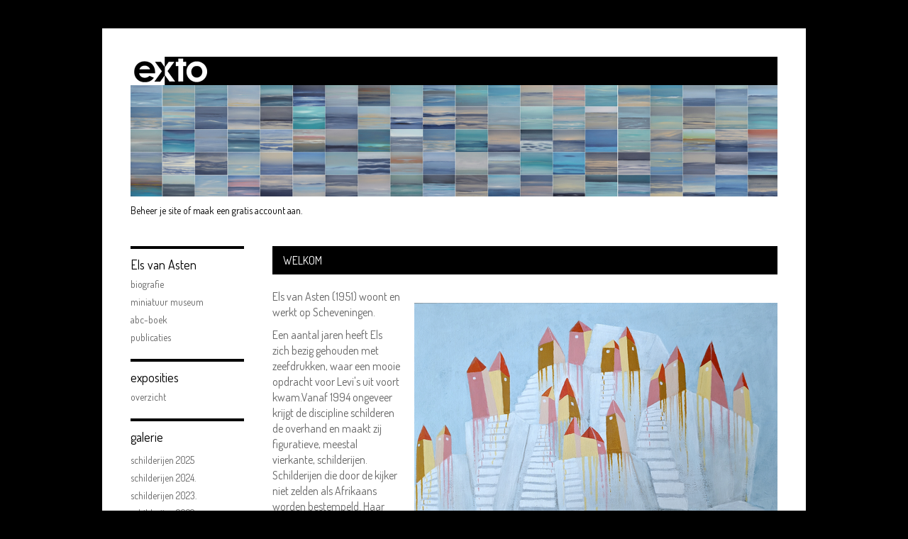

--- FILE ---
content_type: text/html
request_url: https://elsvanasten.com/
body_size: 7016
content:
<!DOCTYPE html>
<html lang="nl">
	<head>
        		<meta charset="utf-8">
<!-- 		<meta http-equiv="X-UA-Compatible" content="IE=edge"> -->
		<meta name="viewport" content="width=device-width, initial-scale=1">
		<meta name="description" content="Els van Asten (1951) woont en werkt op Scheveningen.

"/>

		<meta property="og:description" content="Els van Asten (1951) woont en werkt op Scheveningen.

"/>
		<meta property="og:title" content="WELKOM"/>
		<meta property="og:url" content="https://elsvanasten.com/"/>
		<meta property="og:type" content="website" />


        <script type="text/javascript" src="https://da585e4b0722.eu-west-1.sdk.awswaf.com/da585e4b0722/bd489623ccdd/challenge.js" defer></script>

        <style>
			.force-upcase {
				text-transform: none !important;
			}
		</style>
		<!-- The above 3 meta tags *must* come first in the head; any other head content must come *after* these tags -->
		<title>Els van Asten - WELKOM</title>

		<!-- jQuery (necessary for Bootstrap's JavaScript plugins) -->
		<script src="//ajax.googleapis.com/ajax/libs/jquery/1.11.2/jquery.min.js"></script>

		<link rel="stylesheet" type="text/css" href="//dqr09d53641yh.cloudfront.net/css/4184-1768507383.css" />
		<!-- <link rel="stylesheet/less" type="text/css" href="assets/exto.themes.less" /> -->
		<!-- HTML5 shim and Respond.js for IE8 support of HTML5 elements and media queries -->
		<!-- WARNING: Respond.js doesn't work if you view the page via file:// -->
		<!--[if lt IE 9]>
			<script src="https://oss.maxcdn.com/html5shiv/3.7.2/html5shiv.min.js"></script>
			<script src="https://oss.maxcdn.com/respond/1.4.2/respond.min.js"></script>
		<![endif]-->
		<script src="//www.google.com/recaptcha/api.js"></script>
				        
        
        
		<meta property="fb:app_id" content="200441346661022" />

        			<meta property="og:image" content="https://d2w1s6o7rqhcfl.cloudfront.net/4184-p-299448-1748094160.jpg"/>
			<meta property="og:image:alt" content="Els van Asten (1951) woont en werkt op Scheveningen.

"/>
                			<meta property="og:image:width" content="512"/>
                			<meta property="og:image:height" content="463"/>
        
		<style>
			.index-image {
				float: right;
				padding: 20px 0px 20px 20px;
			}
			.ck-content img {
				 display: inline;
			 }
			img {
				image-orientation: from-image;
			}
		</style>
		
		<script type="text/javascript">

			var _gaq = _gaq || [];
			_gaq.push(['_setAccount', 'UA-54784-13']);
            _gaq.push(['_gat._anonymizeIp']);
            _gaq.push(['_trackPageview']);

            
			(function() {
				var ga = document.createElement('script'); ga.type = 'text/javascript'; ga.async = true;
				ga.src = ('https:' == document.location.protocol ? 'https://ssl' : 'http://www') + '.google-analytics.com/ga.js';
				var s = document.getElementsByTagName('script')[0]; s.parentNode.insertBefore(ga, s);
			})();
		</script>

		
			
			<link href="https://fonts.googleapis.com/css?family=Dosis" rel="stylesheet">
			<style>
				/* Set Custom Font */
				.layout--font-custom,
				.layout--font-custom h1,
				.layout--font-custom .h1,
				.layout--font-custom h2,
				.layout--font-custom .h2,
				.layout--font-custom h3,
				.layout--font-custom .h3,
				.layout--font-custom h4,
				.layout--font-custom .h4,
				.layout--font-custom h5,
				.layout--font-custom .h5,
				.layout--font-custom h6,
				.layout--font-custom .h6 {
					font-family: 'Dosis', sans-serif !important;
				}
			</style>


		

	</head>
	<body class="layout--zoom layout--banner -mobile layout--font-custom layout--nav-caps layout--boxed layout-- theme--contrast" ondragstart="return false" onselectstart="return false" oncontextmenu="alert('Deze afbeelding is auteursrechtelijk beschermd en mag niet zonder toestemming worden gebruikt. This image is copyrighted and may not be used without permission.'); return false;" >

		<div class="page">

			<header class="header" role="banner">
				<div class="header-title">
                    						<a href="http://www.exto.nl" class="header-logo ir ">exto | kunst, kunstenaars, galeries en exposities</a>
                                        
                    				</div>
                					<img draggable="false" class="header-banner" src="//d2w1s6o7rqhcfl.cloudfront.net/4184-header-1711550783.jpg" alt="Els van Asten"/>
                				<p class="header-authentication">
                                                                        <span class="member_banner">
                                        <a target="_top" href="https://www.exto.nl/login.html">Beheer je site</a> of <a target="_top" href="https://www.exto.nl/help/meer_informatie.html">maak een gratis account aan</a>.
                                    </span>
                                            				</p>
			</header>
	  	
			<nav class="navigation navbar navbar-fixed-top">
				<div class="container-fluid">
					<!-- Brand and toggle get grouped for better mobile display -->
					<div class="navbar-header">
						<button type="button" class="navbar-toggle collapsed" data-toggle="collapse" data-target="#bs-example-navbar-collapse-1">
							<span class="sr-only">Toggle navigation</span>
							<span class="icon-bar"></span>
							<span class="icon-bar"></span>
							<span class="icon-bar"></span>
						</button>
						<a class="navbar-brand" href="/">Els van Asten - WELKOM</a>
					</div>
			
					<div class="collapse navbar-collapse" id="bs-example-navbar-collapse-1">

						<!-- Horizontal menu -->
						<ul class="nav navbar-nav">

<li class="dropdown">
<a href="/" class="dropdown-toggle" data-toggle="dropdown" role="button" aria-expanded="false">Els van Asten <span class="caret"></span></a>

<ul class="dropdown-menu" role="menu">
<li>
<a href="/index/299448_biografie.html">
biografie
</a>
</li>
<li>
<a href="/index/249898431_Miniatuur+Museum.html">
Miniatuur Museum
</a>
</li>
<li>
<a href="/index/378720693_ABC-boek.html">
ABC-boek
</a>
</li>
<li>
<a href="/publicaties.html">
publicaties
</a>
</li>
</ul>
</li>
<li class="dropdown">
<a href="/exposities.html" class="dropdown-toggle" data-toggle="dropdown" role="button" aria-expanded="false">Exposities <span class="caret"></span></a>

<ul class="dropdown-menu" role="menu">
<li>
<a href="/exposities.html">
overzicht
</a>
</li>
</ul>
</li>
<li class="dropdown">
<a href="/kunstwerken.html" class="dropdown-toggle" data-toggle="dropdown" role="button" aria-expanded="false">Galerie <span class="caret"></span></a>

<ul class="dropdown-menu dropdown-menu--mega" role="menu">
<li>
<a href="/kunstwerken.html">
overzicht
</a>
</li>
<li>
<a href="/kunstwerken/501906827_Schilderijen+2025.html">
Schilderijen 2025
</a>
</li>
<li>
<a href="/kunstwerken/426020807_Schilderijen+2024..html">
Schilderijen 2024.
</a>
</li>
<li>
<a href="/kunstwerken/402865254_Schilderijen+2023..html">
Schilderijen 2023.
</a>
</li>
<li>
<a href="/kunstwerken/378729943_Schilderijen+2022.html">
Schilderijen 2022
</a>
</li>
<li>
<a href="/kunstwerken/354709070_Schilderijen+2021.html">
Schilderijen 2021
</a>
</li>
<li>
<a href="/kunstwerken/338258978_Schilderijen+2020.html">
Schilderijen 2020
</a>
</li>
<li>
<a href="/kunstwerken/287127814_schilderijen+2019.html">
schilderijen 2019
</a>
</li>
<li>
<a href="/kunstwerken/307722063_schilderijen+%2716-%2718.html">
schilderijen '16-'18
</a>
</li>
<li>
<a href="/kunstwerken/307722823_schilderijen+%2711-%2715.html">
schilderijen '11-'15
</a>
</li>
<li>
<a href="/kunstwerken/307723181_schilderijen+%2706-%2710.html">
schilderijen '06-'10
</a>
</li>
<li>
<a href="/kunstwerken/307723504_schilderijen+t%2Fm+05.html">
schilderijen t/m 05
</a>
</li>
<li>
<a href="/kunstwerken/395164077_Mixed+Media..html">
Mixed Media.
</a>
</li>
<li>
<a href="/kunstwerken/497311107_Leporello%27s..html">
Leporello's.
</a>
</li>
<li>
<a href="/kunstwerken/372690784_Monoprints.html">
Monoprints
</a>
</li>
<li>
<a href="/kunstwerken/287228829_Tekeningen.html">
Tekeningen
</a>
</li>
<li>
<a href="/kunstwerken/12547371_FOTO%27S..html">
FOTO'S.
</a>
</li>
<li>
<a href="/kunstwerken/13072440_mini-art.html">
mini-art
</a>
</li>
<li>
<a href="/kunstwerken/13072578_kinderschilderijtjes.html">
kinderschilderijtjes
</a>
</li>
<li>
<a href="/kunstwerken/125497238_facebookportretten.html">
facebookportretten
</a>
</li>
<li>
<a href="/kunstwerken/238181407_opdrachten.html">
opdrachten
</a>
</li>
</ul>
</li>
<li class="dropdown">
<a href="/kunstkopen.html" class="dropdown-toggle" data-toggle="dropdown" role="button" aria-expanded="false">Online winkel <span class="caret"></span></a>

<ul class="dropdown-menu" role="menu">
<li>
<a href="/kunstkopen.html">
kunst kopen
</a>
</li>
<li>
<a href="/kunstkaarten.html">
kunstkaart versturen
</a>
</li>
</ul>
</li>
<li class="dropdown">
<a href="/links.html" class="dropdown-toggle" data-toggle="dropdown" role="button" aria-expanded="false">Links <span class="caret"></span></a>

<ul class="dropdown-menu" role="menu">
<li>
<a href="/links.html">
interessante links
</a>
</li>
</ul>
</li>
<li class="dropdown">
<a href="/reageer/site/0.html" class="dropdown-toggle" data-toggle="dropdown" role="button" aria-expanded="false">Contact <span class="caret"></span></a>

<ul class="dropdown-menu" role="menu">
<li>
<a href="/nieuwsbrief.html">
nieuwsbrief
</a>
</li>
<li>
<a href="/reageer/site/0.html">
reageer
</a>
</li>
<li>
<a href="/gast.html">
gastenboek
</a>
</li>
<li>
<a href="/privacy.html">
privacyverklaring
</a>
</li>
</ul>
</li></ul>						
						
						<p class="navigation-authentication">
                            
                                                                    <span class="member_banner">
                                        <a target="_top" href="https://www.exto.nl/login.html">Beheer je site</a> of <a target="_top" href="https://www.exto.nl/help/meer_informatie.html">maak een gratis account aan</a>.
                                    </span>
                                                        						</p>
					</div><!-- /.navbar-collapse -->

                    				</div><!-- /.container-fluid -->
			</nav>
	  	
			<div class="content" role="main">

                					<img draggable="false" class="content-banner" src="//d2w1s6o7rqhcfl.cloudfront.net/4184-header-1711550783.jpg" alt=""/>
                			
				<section class="section">

	<article class="page-body">

		<header class="page-header">
			<h2>WELKOM</h2>
		</header>

		<section class="section">

		
		<img class="index-image" src="//d2w1s6o7rqhcfl.cloudfront.net/4184-p-299448-1748094160.jpg" />		
	
			
</section>

        
    		<span class="ck-content">
	    		<p><span style="font-size:12pt"><span new="" roman="" style="font-family:" times=""><span light="" segoe="" style="font-family:" ui="">Els van Asten (1951) woont en werkt op Scheveningen.</span></span></span></p>

<p><span style="font-size:12pt"><span new="" roman="" style="font-family:" times=""><span light="" segoe="" style="font-family:" ui="">Een aantal jaren heeft Els zich bezig gehouden met zeefdrukken, waar een mooie opdracht voor Levi&#39;s uit voort kwam.Vanaf 1994 ongeveer krijgt de discipline schilderen de overhand en&nbsp;</span></span></span><span style="font-size:12pt"><span new="" roman="" style="font-family:" times=""><span light="" segoe="" style="font-family:" ui="">maakt zij figuratieve, meestal vierkante, schilderijen. Schilderijen die door de kijker niet zelden als Afrikaans worden bestempeld. Haar illustratieve achtergrond komt in deze schilderijen duidelijk naar voren.<br />
In de loop der jaren komt de nadruk te liggen op grote meer-luiken, veelal drieluiken, samen &eacute;&eacute;n afbeelding vormend, worden de nieuwe insteek. Een insteek welke zich vervolgens door het werken op kleine doekjes, doorontwikkelt naar 50- en zelfs 100-luiken. &nbsp;Veelal landschapjes en zeetjes welke door hun samenstelling een groot kleurrijk werk vormen, waarin veel te zien is.&nbsp;</span></span></span></p>

<p><span style="font-size:12pt"><span new="" roman="" style="font-family:" times=""><span light="" segoe="" style="font-family:" ui="">Ondertussen heeft Els zich toegelegd op het maken van schilderijen met daarop de toevoegingen van collages. Een groot deel daarvan is ontstaan op een werkverblijf in Spanje in 2022.</span></span></span></p>

<p><span style="font-size:12pt"><span new="" roman="" style="font-family:" times=""><span light="" segoe="" style="font-family:" ui="">Naast het schilderen houdt Els zich ook bezig met tekenen en fotografie. Haar fotowerk zal in de toekomst op een aparte fotosite te zien zijn.</span></span></span></p>

<p><span style="font-size:12pt"><span new="" roman="" style="font-family:" times=""><span light="" segoe="" style="font-family:" ui="">In al haar kunstuitingen is de natuur een onuitputtelijke bron van inspiratie. Het zo dicht wonen bij het strand en de zee, de duinen, de bossen....</span></span></span></p>

<p><span style="font-size:12pt"><span new="" roman="" style="font-family:" times=""><span light="" segoe="" style="font-family:" ui="">Els genoot haar opleiding aan de Kunstacademie in Den Bosch (afdeling illustratief tekenen) en de Vrije Academie in Den Haag (afdeling zeefdrukken).<br />
Als schilder is zij autodidact.</span></span></span></p>

<p><span style="font-size:12pt"><span new="" roman="" style="font-family:" times=""><span light="" segoe="" style="font-family:" ui="">Naast haar vrije kunst, werkt Els ook in opdracht.</span></span></span></p>

<p>&nbsp;</p>

<p><span style="font-size:12pt"><span new="" roman="" style="font-family:" times=""><span light="" segoe="" style="font-family:" ui="">Hieronder een tweetal filmpjes waarin je meer te weten kunt komen over Els en haar werk.</span></span></span></p>

<p>&nbsp;</p>

<p><span style="font-size:12pt"><span new="" roman="" style="font-family:" times=""><span light="" segoe="" style="font-family:" ui="">1. Op dit <a href="https://youtu.be/tF3__pzDchI"><font color="#FF0000">filmpje</font></a>&nbsp;van Marleen van Staalduinen zie je mij aan het werk en vertel ik er over.</span></span></span></p>

<p><span style="font-size:12pt"><span new="" roman="" style="font-family:" times=""><span light="" segoe="" style="font-family:" ui="">2. Dit filmpje geeft het beeldverslag van een <a href="https://www.facebook.com/els.vanasten/posts/3451326231591719
"><font color="#FF0000">interview</font></a> door Ofkje Teekens met mij.</span></span></span></p>

<p><font color="#FF0000">&nbsp;</font></p>

<p><font color="#FF0000">&nbsp;</font></p>

<p><font color="#FF0000">&nbsp;</font></p>

<p><font color="#FF0000">&nbsp;</font></p>
		    </span>

        
	</article>

</section>
			
				<!-- Vertical menu -->
				
				<aside class="aside">

					<header class="aside-header">
						<h2 class="aside-header-artist">
							<a href="/">Els van Asten</a>
						</h2>
					</header>

                    
					<ul class="aside-menu">
    <li class="active">
        <a title="Els van Asten" class="force-upcase" href="/">Els van Asten</a>
        <ul>
            <li>
                <a title="biografie" href="/index/299448_biografie.html">biografie</a>
            </li>
            <li>
                <a title="Miniatuur Museum" href="/index/249898431_Miniatuur+Museum.html">Miniatuur Museum</a>
            </li>
            <li>
                <a title="ABC-boek" href="/index/378720693_ABC-boek.html">ABC-boek</a>
            </li>
            <li>
                <a title="publicaties" href="/publicaties.html">publicaties</a>
            </li>
        </ul>
    </li>
    <li>
        <a title="Exposities" href="/exposities.html">Exposities</a>
        <ul>
            <li>
                <a title="overzicht" href="/exposities.html">overzicht</a>
            </li>
        </ul>
    </li>
    <li>
        <a title="Galerie" href="/kunstwerken.html">Galerie</a>
        <ul>
            <li>
                <a id="menu-gallery-overview" title="overzicht" href="/kunstwerken.html">overzicht</a>
            </li>
            <li>
                <a title="Schilderijen 2025" href="/kunstwerken/501906827_Schilderijen+2025.html">Schilderijen 2025</a>
            </li>
            <li>
                <a title="Schilderijen 2024." href="/kunstwerken/426020807_Schilderijen+2024..html">Schilderijen 2024.</a>
            </li>
            <li>
                <a title="Schilderijen 2023." href="/kunstwerken/402865254_Schilderijen+2023..html">Schilderijen 2023.</a>
            </li>
            <li>
                <a title="Schilderijen 2022" href="/kunstwerken/378729943_Schilderijen+2022.html">Schilderijen 2022</a>
            </li>
            <li>
                <a title="Schilderijen 2021" href="/kunstwerken/354709070_Schilderijen+2021.html">Schilderijen 2021</a>
            </li>
            <li>
                <a title="Schilderijen 2020" href="/kunstwerken/338258978_Schilderijen+2020.html">Schilderijen 2020</a>
            </li>
            <li>
                <a title="schilderijen 2019" href="/kunstwerken/287127814_schilderijen+2019.html">schilderijen 2019</a>
            </li>
            <li>
                <a title="schilderijen '16-'18" href="/kunstwerken/307722063_schilderijen+%2716-%2718.html">schilderijen '16-'18</a>
            </li>
            <li>
                <a title="schilderijen '11-'15" href="/kunstwerken/307722823_schilderijen+%2711-%2715.html">schilderijen '11-'15</a>
            </li>
            <li>
                <a title="schilderijen '06-'10" href="/kunstwerken/307723181_schilderijen+%2706-%2710.html">schilderijen '06-'10</a>
            </li>
            <li>
                <a title="schilderijen t/m 05" href="/kunstwerken/307723504_schilderijen+t%2Fm+05.html">schilderijen t/m 05</a>
            </li>
            <li>
                <a title="Mixed Media." href="/kunstwerken/395164077_Mixed+Media..html">Mixed Media.</a>
            </li>
            <li>
                <a title="Leporello's." href="/kunstwerken/497311107_Leporello%27s..html">Leporello's.</a>
            </li>
            <li>
                <a title="Monoprints" href="/kunstwerken/372690784_Monoprints.html">Monoprints</a>
            </li>
            <li>
                <a title="Tekeningen" href="/kunstwerken/287228829_Tekeningen.html">Tekeningen</a>
            </li>
            <li>
                <a title="FOTO'S." href="/kunstwerken/12547371_FOTO%27S..html">FOTO'S.</a>
            </li>
            <li>
                <a title="mini-art" href="/kunstwerken/13072440_mini-art.html">mini-art</a>
            </li>
            <li>
                <a title="kinderschilderijtjes" href="/kunstwerken/13072578_kinderschilderijtjes.html">kinderschilderijtjes</a>
            </li>
            <li>
                <a title="facebookportretten" href="/kunstwerken/125497238_facebookportretten.html">facebookportretten</a>
            </li>
            <li>
                <a title="opdrachten" href="/kunstwerken/238181407_opdrachten.html">opdrachten</a>
            </li>
        </ul>
    </li>
    <li>
        <a title="Online winkel" href="/kunstkopen.html">Online winkel</a>
        <ul>
            <li>
                <a title="kunst kopen" href="/kunstkopen.html">kunst kopen</a>
            </li>
            <li>
                <a title="kunstkaart versturen" href="/kunstkaarten.html">kunstkaart versturen</a>
            </li>
        </ul>
    </li>
    <li>
        <a title="Links" href="/links.html">Links</a>
        <ul>
            <li>
                <a title="interessante links" href="/links.html">interessante links</a>
            </li>
        </ul>
    </li>
    <li>
        <a title="Contact" href="/reageer/site/0.html">Contact</a>
        <ul>
            <li>
                <a title="nieuwsbrief" href="/nieuwsbrief.html">nieuwsbrief</a>
            </li>
            <li>
                <a title="reageer" href="/reageer/site/0.html">reageer</a>
            </li>
            <li>
                <a title="gastenboek" href="/gast.html">gastenboek</a>
            </li>
            <li>
                <a title="privacyverklaring" href="/privacy.html">privacyverklaring</a>
            </li>
        </ul>
    </li>
</ul>
				</aside>
			
			</div>
		
			<footer class="footer">
                
					<script type="text/javascript" src="https://cdn.jsdelivr.net/npm/cookie-bar/cookiebar-latest.min.js?"></script>

                

                					Deze site is onderdeel van <a href="http://www.exto.nl">www.exto.nl</a>. Het copyright op alle getoonde werken berust bij de desbetreffende kunstenaars. De afbeeldingen van de werken mogen niet gebruikt worden zonder schriftelijke toestemming.                
            </footer>

			
				<div class="signature">
					<a class="signature-link" href="https://www.exto.nl" target="_blank">
						<svg xmlns="http://www.w3.org/2000/svg" viewBox="0 0 280.5 104.3"><style type="text/css">  
	.st0{fill:#71AA43;}
</style><path class="st0" d="M111.9 0c0 12.8 0 25.6 0 38.4 4.2-5.8 8.4-11.6 12.6-17.4 0.5-0.7 0.9-1.4 1.5-2 0.2-0.3 0.5-0.2 0.8-0.2 6.7 0 13.4 0 20.2 0 -4.1 5.7-8.3 11.4-12.4 17.1 -4.1 5.6-8.2 11.2-12.2 16.9 1.2 1.8 2.5 3.5 3.8 5.3 7.2 9.9 14.4 19.8 21.5 29.7 0.8 1.2 1.7 2.3 2.5 3.5 -6.7 0-13.4 0-20.2 0 -0.4 0-0.9 0-1.1-0.4 -4.8-6.5-9.6-13.1-14.4-19.6 -0.8-1.1-1.5-2.3-2.5-3.3 0 12.1 0 24.2 0 36.3H280.9V0H111.9zM190.4 34.4c-3.6 0.1-7.3 0-10.9 0.1 0 17.5 0 35 0 52.5 0 1.4 0.1 2.9-0.1 4.3 -6 0-11.9 0-17.9 0 -0.1-0.6-0.1-1.2-0.1-1.9 0-18.3 0-36.6 0-55 -2.3 0-4.6 0-6.9 0 -0.8 0-1.6 0.1-2.4-0.1 0-5.2 0-10.4 0-15.5 3.1-0.1 6.2 0.1 9.3-0.1 0-4 0-8 0-12 2.6-0.1 5.3 0 7.9-0.1 3.3 0 6.7-0.1 10 0.1 0.1 4 0 8 0 12.1 3.6 0.2 7.3 0 10.9 0.1C190.4 24 190.4 29.2 190.4 34.4zM265.8 66.1c-1.2 3.9-2.9 7.6-5.3 10.9 -1.7 2.3-3.5 4.5-5.6 6.4 -2 1.8-4.2 3.4-6.5 4.7 -3.3 1.8-6.9 3.2-10.6 4.1 -7.8 1.7-16.1 1.2-23.5-1.9 -2.9-1.2-5.6-2.8-8-4.8 -2.3-1.8-4.4-3.9-6.3-6.1 -3.5-4.2-6.1-9.1-7.5-14.4 -0.4-1.8-0.8-3.6-1-5.5 -0.2-1.8-0.2-3.5-0.2-5.3 0-7 2-14.1 5.9-20 3.6-5.4 8.6-9.9 14.4-13 4.4-2.3 9.3-3.8 14.3-4.1 4.1-0.3 8.3 0 12.3 1 6.4 1.6 12.5 4.8 17.3 9.3 4.7 4.4 8.2 10 10.1 16.1C267.9 50.8 267.9 58.7 265.8 66.1z"/><path class="st0" d="M76.5 19.1c4.3-0.1 8.5 0 12.8 0 2.8 0 5.6 0 8.4 0 4.1 5.6 8.2 11.3 12.3 16.9 0.6 0.9 1.5 1.7 1.8 2.8 0 9.2 0 18.5 0 27.7 0 0.6 0.1 1.2-0.3 1.7 -4.1 5.7-8.2 11.5-12.4 17.3 -1.5 2-2.9 4.1-4.4 6.1 -6.9 0-13.7 0-20.6 0 8.2-11.4 16.4-22.8 24.7-34.2 0.9-1.3 1.9-2.6 2.8-3.9 -7.8-10.7-15.7-21.4-23.5-32.2C77.5 20.5 76.9 19.8 76.5 19.1L76.5 19.1z"/><path class="st0" d="M74.1 42.9c-2.3-7.4-6.9-14.1-13.1-18.7 -3.9-2.9-8.4-4.8-13.1-5.8 -3.3-0.7-6.7-1.1-10.1-1.1 -6.1-0.2-12.3 1.2-17.8 3.9 -5 2.5-9.2 6.4-12.5 10.8 -2.8 3.8-4.9 8.1-6.1 12.6 -1.9 7.5-1.9 15.6 0.4 23.1 1.8 5.9 5.2 11.2 9.6 15.5 4.7 4.6 10.6 7.7 17 9.2 6.4 1.4 13.1 1.4 19.6 0.3 3.2-0.6 6.4-1.4 9.3-2.9 3.2-1.6 6.2-3.6 8.9-6 1.9-1.9 3.8-3.9 5.3-6.1 -0.5-0.3-0.9-0.5-1.4-0.7 -4.5-2.1-9-4.2-13.5-6.3 -0.4-0.3-0.7 0.2-1 0.4 -1.1 1-2.3 1.9-3.6 2.7 -4.9 3.2-10.9 4.2-16.6 3.6 -3.9-0.4-7.8-1.8-10.9-4.4 -3.7-3-5.9-7.6-6.6-12.2 16.9 0 33.9 0 50.8 0 2.5 0 5.1 0.1 7.6 0C76.2 54.6 75.8 48.6 74.1 42.9zM22.3 46.2c-1.3 0-2.6 0.1-3.9 0 0.2-0.6 0.5-1.2 0.8-1.8 1.3-2.4 2.7-4.7 4.6-6.6 1.1-1.1 2.5-2 3.9-2.7 3.3-1.7 7-2.5 10.7-2.4 4.4-0.1 8.8 1.2 12.2 3.9 3.3 2.3 5.9 5.7 7.1 9.6C46 46.2 34.2 46.2 22.3 46.2z"/><path class="st0" d="M226.6 34.3c1.8-0.1 3.6-0.1 5.4 0 3.1 0.4 6 1.4 8.6 3.2 2.6 1.8 4.6 4.2 6.1 6.9 1.7 3.2 2.4 6.8 2.4 10.3 0 3.6-0.6 7.3-2.2 10.5 -1.7 3.4-4.4 6.2-7.6 8.2 -3.1 1.9-6.8 2.7-10.5 2.7 -3-0.1-6.1-0.6-8.9-2.1 -2.7-1.4-5.2-3.4-6.8-6 -2-2.9-3.1-6.3-3.5-9.7 -0.4-3.9-0.2-7.9 1.2-11.6 1-2.7 2.6-5.2 4.7-7.2C218.4 36.6 222.5 34.7 226.6 34.3L226.6 34.3z"/></svg>					</a>
				</div>

					</div>


		<script src="/assets/bootstrap/3.3.7/js/collapse.js"></script>
		<script src="/assets/bootstrap/3.3.7/js/dropdown.js"></script>
		<script src="/assets/bootstrap/3.3.7/js/tooltip.js"></script>
		<script src="/assets/flickity/2.2/flickity.pkgd.min.js?v11"></script>
		<script src="/assets/photoswipe/photoswipe.min.js"></script>
		<script src="/assets/photoswipe/photoswipe-ui-default.min.js"></script>
		<script src="/assets/imagesloaded/imagesloaded.pkgd.min.js"></script>
		<script src="/assets/isotope/isotope.min.js"></script>
		<script src="/assets/js/exto.themes.js?1768566143"></script>


		<script type="text/javascript" src="/assets/js/easyXDM.min.js"></script>
		<script type="text/javascript" src="/assets/js/jquery.cookie.js"></script>
		
		
				<!-- Piwik -->
				<script type="text/javascript">
                    var pkBaseURL = (("https:" == document.location.protocol) ? "https://stats.exto.nl/" : "http://stats.exto.nl/");
                    document.write(unescape("%3Cscript src='" + pkBaseURL + "piwik.js' type='text/javascript'%3E%3C/script%3E"));
				</script>

				<script type="text/javascript">

                    $.ajax(
                        {
                            url: "/index/blockedip",
                            success: function (result) {
                                if(result == 'false')
								{
                                    try {
                                        var piwikTracker = Piwik.getTracker(pkBaseURL + "piwik.php", 3652);
                                                                                piwikTracker.setDocumentTitle("Informatiepagina\'s/WELKOM");
                                                                                piwikTracker.setDownloadExtensions("pdf");
                                        piwikTracker.trackPageView();
                                        piwikTracker.enableLinkTracking();
                                    } catch( err ) {}

								}
                            }
                        });

				</script>
				<!-- End Piwik Tracking Code -->

		
	</body>
</html>